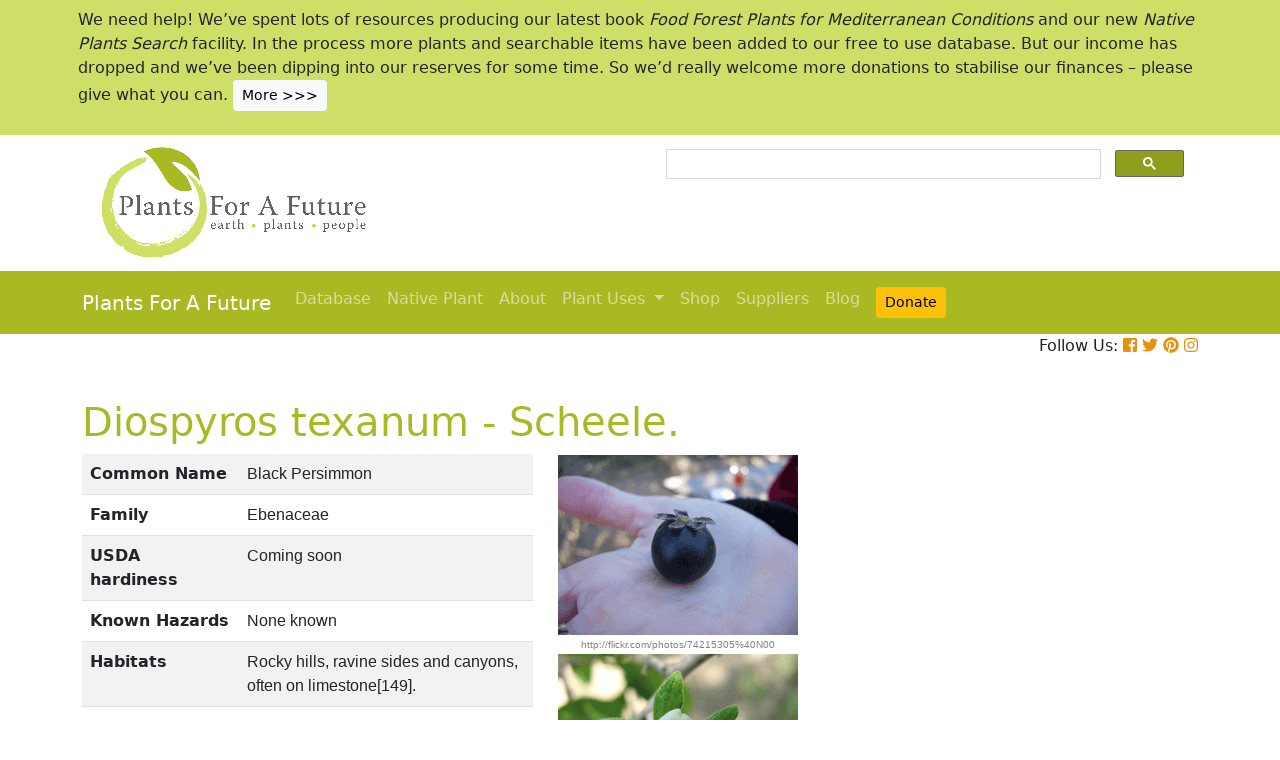

--- FILE ---
content_type: text/html; charset=utf-8
request_url: https://pfaf.org/User/Plant.aspx?LatinName=Diospyros+texanum
body_size: 18188
content:


<!DOCTYPE html PUBLIC "-//W3C//DTD XHTML 1.0 Transitional//EN" "http://www.w3.org/TR/xhtml1/DTD/xhtml1-transitional.dtd">

<html xmlns="http://www.w3.org/1999/xhtml">
<head id="Head1"><title>
	Diospyros texanum Black Persimmon PFAF Plant Database
</title>

    <!-- Required meta tags -->
    <meta charset="utf-8" /><meta name="viewport" content="width=device-width, initial-scale=1" /><meta id="description" name="description" content="Diospyros texanum is a TREE growing to 12 m (39ft&amp;nbsp;4in). The species is hermaphrodite (has both male and female organs).  Suitable for: light (sandy), medium (loamy) and heavy (clay) soils. Suitable pH: mildly acid, neutral and basic (mildly alkaline) soils. It can grow in  semi-shade (light woodland) or no shade. It prefers  moist soil." /><meta id="keywords" name="keywords" />
    <link href="https://www.jqueryscript.net/css/jquerysctipttop.css" rel="stylesheet" type="text/css" />

    <!-- <link rel="stylesheet" href="https://maxcdn.bootstrapcdn.com/bootstrap/4.0.0/css/bootstrap.min.css" integrity="sha384-Gn5384xqQ1aoWXA+058RXPxPg6fy4IWvTNh0E263XmFcJlSAwiGgFAW/dAiS6JXm" crossorigin="anonymous" />-->

    <link href="https://cdn.jsdelivr.net/npm/bootstrap@5.0.2/dist/css/bootstrap.min.css" rel="stylesheet" integrity="sha384-EVSTQN3/azprG1Anm3QDgpJLIm9Nao0Yz1ztcQTwFspd3yD65VohhpuuCOmLASjC" crossorigin="anonymous" />
    <script src="https://cdn.jsdelivr.net/npm/bootstrap@5.0.2/dist/js/bootstrap.bundle.min.js" integrity="sha384-MrcW6ZMFYlzcLA8Nl+NtUVF0sA7MsXsP1UyJoMp4YLEuNSfAP+JcXn/tWtIaxVXM" crossorigin="anonymous"></script>
    <!--  <link rel="stylesheet" href="print.css" type="text/css" media="print" />-->
    <link href="../jquery/jquery.alerts.css" rel="stylesheet" /><link rel="SHORTCUT ICON" href="../pfaf.ico" type="image/x-icon" /><link rel="ICON" href="../pfaf.ico" type="image/x-icon" /><link href="css/horMenu.css" rel="stylesheet" type="text/css" /><link href="css/stylesheet.css" rel="stylesheet" /><link rel="stylesheet" type="text/css" href="css/boot.css" />
    <script src="../jquery/jquery-1.2.6.js" type="text/javascript"></script>
    <!-- Google Tag Manager -->
<script>(function(w,d,s,l,i){w[l]=w[l]||[];w[l].push({'gtm.start':
new Date().getTime(),event:'gtm.js'});var f=d.getElementsByTagName(s)[0],
j=d.createElement(s),dl=l!='dataLayer'?'&l='+l:'';j.async=true;j.src=
'https://www.googletagmanager.com/gtm.js?id='+i+dl;f.parentNode.insertBefore(j,f);
})(window,document,'script','dataLayer','GTM-N4MSH6BP');</script>
<!-- End Google Tag Manager -->
  
</head>
<body>
<!-- Google Tag Manager (noscript) -->
<noscript><iframe src="https://www.googletagmanager.com/ns.html?id=GTM-N4MSH6BP"
height="0" width="0" style="display:none;visibility:hidden"></iframe></noscript>
<!-- End Google Tag Manager (noscript) -->

    <form method="post" action="./Plant.aspx?LatinName=Diospyros+texanum" id="form2">
<div class="aspNetHidden">
<input type="hidden" name="__EVENTTARGET" id="__EVENTTARGET" value="" />
<input type="hidden" name="__EVENTARGUMENT" id="__EVENTARGUMENT" value="" />
<input type="hidden" name="__VIEWSTATE" id="__VIEWSTATE" value="/[base64]/[base64]/[base64]/[base64]/[base64]/[base64]////8PZGQCZA8PFgIfAwUIU2NoZWVsZS5kZAJmDw8WAh8DBQMyNzRkZAJoDxYCHwNlZAJqDzwrAAkBAA8WBB8OFgAfCwL/////D2RkAm4PDxYCHwMFG1N1YmplY3QgOiBEaW9zcHlyb3MgdGV4YW51bWRkGAEFI2N0bDAwJENvbnRlbnRQbGFjZUhvbGRlcjEkZ3ZyZXN1bHRzDzwrAAwBCAIBZFkQynNmaKPHJjpQ+Ss46cUdrNS8PUd2IjXsQa9Vd7TI" />
</div>

<script type="text/javascript">
//<![CDATA[
var theForm = document.forms['form2'];
if (!theForm) {
    theForm = document.form2;
}
function __doPostBack(eventTarget, eventArgument) {
    if (!theForm.onsubmit || (theForm.onsubmit() != false)) {
        theForm.__EVENTTARGET.value = eventTarget;
        theForm.__EVENTARGUMENT.value = eventArgument;
        theForm.submit();
    }
}
//]]>
</script>


<script src="/WebResource.axd?d=wk7irS9XHVA4XKzXTMgc05TrKp5-hR0euwrI0BkYV3xADdV7WtDswRj4Ru_AiuzlMo5CecgPPeUwLPh6lQdmyyezeLqlftkagxfXNVgATk01&amp;t=638901289900000000" type="text/javascript"></script>


<script src="/ScriptResource.axd?d=9YMmQW5B_j4942G_pfQXTnoU2gSUe3sxpHW6bHhCws21rrVesJB4-r31RQZsf9N4w70sSovLnk5zI78wNTKv5S2b4dXJEbGIOPVQA0vCNzfPViT6KDc54m1JF8gwoKRU1EiiKdSVRlRTWeXmcT8JbNcXuTQhBhieY_OOznWljoCgf8BScZSatlMu5PbYW_c30&amp;t=5c0e0825" type="text/javascript"></script>
<script type="text/javascript">
//<![CDATA[
if (typeof(Sys) === 'undefined') throw new Error('ASP.NET Ajax client-side framework failed to load.');
//]]>
</script>

<script src="/ScriptResource.axd?d=Tk7c9hVadT8gy62ewLDrB1DNAnyZ2zQBO4bzJeCEuBcWb9sCJDjKeDyve9N7GK-l1G27Udnz17Edc57-uD9Fis8i1WjgJaaxB74b1Xf1IHpXov9-q7Co388ykmgRqdEIwM9sclT2-ERgU4zQ0qj1BdPmNfxJAr-CavJQuNJrL2vZSPfg1ReWPtlTfDuaXh8U0&amp;t=5c0e0825" type="text/javascript"></script>
<div class="aspNetHidden">

	<input type="hidden" name="__VIEWSTATEGENERATOR" id="__VIEWSTATEGENERATOR" value="C37B2AE4" />
</div>
        <script type="text/javascript">
//<![CDATA[
Sys.WebForms.PageRequestManager._initialize('ctl00$ScriptManager1', 'form2', [], [], [], 90, 'ctl00');
//]]>
</script>


  <!--       <div class="container-fluid" style="background-color: #cfde67;">
            <div class="container text-grey p-2">
                <p>We need help! We’ve spent lots of resources producing our latest book <i>Food Forest Plants for Mediterranean Conditions</i> and our new <i>Native Plants Search</i> facility.  In the process more plants and searchable items have been added to our free to use database.  But our income has dropped and we’ve been dipping into our reserves. for some time.  So we’d really welcome more donations to stabilise our finances – please give what you can. <a href="cmspage.aspx?pageid=313" title="Appeal"><span class="btn btn-light btn-sm">More >>></span></a></p>
            </div>
        </div>-->

<!--  Rotating Banner every 24 hours using javascript-->
<div id="banner"></div>

<script>
(function() {
  const banners = [
    // Banner 1
    `<div class="container-fluid" style="background-color: #cfde67;">
        <div class="container text-grey p-2">
            <p>We need help! We’ve spent lots of resources producing our latest book <i>Food Forest Plants for Mediterranean Conditions</i> and our new <i>Native Plants Search</i> facility. In the process more plants and searchable items have been added to our free to use database. But our income has dropped and we’ve been dipping into our reserves for some time. So we’d really welcome more donations to stabilise our finances – please give what you can. 
            <a href="cmspage.aspx?pageid=313" title="Appeal"><span class="btn btn-light btn-sm">More >>></span></a></p>
        </div>
     </div>`,

    // Banner 2
    `<div class="container-fluid" style="background-color: #aba9d5;">
        <div class="container text-grey p-2">
            <p>Our latest book, <i>Food Forest Plants for Mediterranean Conditions: 350+ Perennial Plants for Mediterranean and Drier Food Forests and Permaculture Gardens</i>, is now available from your favourite bookshop and on Amazon 
            <a href="shop.aspx" title="Shop"><span class="btn btn-light btn-sm">More >>></span></a></p>
        </div>
     </div>`
  ];

  const now = Date.now();
  const daysSinceEpoch = Math.floor(now / (1000 * 60 * 60 * 24));
  const index = daysSinceEpoch % 2; // alternates between 0 and 1 daily

  document.getElementById("banner").innerHTML = banners[index];
})();
</script>	

  <!-- End Rotating Banner every 24 hours using javascript-->



        <div class="container">
            <div class="row">
                <div class="col-sm-6 my-2 d-none d-lg-block">
                    <a href="Default.aspx">
                        <img src="/user/images/pfaf_logo_bg.jpg" width="289" height="120">
                    </a>
                </div>
                <div class="col-sm-6">
                    <!-- ******************* Google Search Area ******************* -->

                    <gcse:search linktarget="_self"></gcse:search>
                    <!-- ******************* Google Search Area End ******************* -->
                </div>
            </div>
        </div>
        <div class="container-fluid" style="background-color: #a9b923;">
            <div class="container">
                <nav class="navbar navbar-expand-lg navbar-dark" style="background-color: #a9b923;">
                    <a class="navbar-brand" href="Default.aspx">Plants For A Future</a>
                    <button class="navbar-toggler" type="button" data-toggle="collapse" data-target="#navbarNav" aria-controls="navbarNav" aria-expanded="false" aria-label="Toggle navigation">
                        <span class="navbar-toggler-icon"></span>
                    </button>
                    <div class="collapse navbar-collapse" id="navbarNav">
                        <ul class="navbar-nav">
                            <ul class="navbar-nav">
                                
                                <li class="nav-item"><a class="nav-link" href="Default.aspx">Database</a> </li>
                                <li class="nav-item"><a class="nav-link" href="Native_Plants.aspx">Native Plant</a> </li>
                                <li class="nav-item"><a class="nav-link" href="AboutUs.aspx">About</a> </li>
                                <li class="nav-item dropdown">
                                    <a
                                        class="nav-link dropdown-toggle"
                                        href="#"
                                        id="navbarDropdown"
                                        role="button"
                                        data-toggle="dropdown"
                                        aria-haspopup="true"
                                        aria-expanded="false">Plant Uses
                                    </a>
                                    <div class="dropdown-menu" aria-labelledby="navbarDropdown">
                                        <a class="dropdown-item" href="edibleuses.aspx">Edible Uses</a>
                                        <a class="dropdown-item" href="MedicinalUses.aspx">Medicinal Uses</a>
                                        <a class="dropdown-item" href="OtherUses.aspx">Other Uses</a>
                                        <div class="dropdown-divider"></div>
                                        <a class="dropdown-item" href="cmspage.aspx?pageid=19">Food Forests</a>
                                        <a class="dropdown-item" href="cmspage.aspx?pageid=324">Carbon Sequestration</a>
                                        <a class="dropdown-item" href="CarbonFarmingSolution.html">Carbon Farming</a>
                                        <a class="dropdown-item" href="Habitats.aspx">Habitats</a>
                                        <a class="dropdown-item" href="cmspage.aspx?pageid=305">More</a>
                                    </div>
                                </li>
                                <li class="nav-item"><a class="nav-link" href="shop.aspx">Shop</a> </li>
                                <li class="nav-item"><a class="nav-link" href="/user/cmspage.aspx?pageid=120">Suppliers</a> </li>
                                <li class="nav-item"><a class="nav-link" href="/plants/">Blog</a> </li>
                                <li class="nav-item"><a class="nav-link" href="cmspage.aspx?pageid=313"><span class="btn btn-warning btn-sm">Donate</span></a> </li>

                            </ul>
                        </ul>
                    </div>
                </nav>

            </div>

        </div>
        <div class="container d-flex justify-content-end">
            <div style="font-size: 1em;">
                Follow Us: 
                                   
                <a href="https://www.facebook.com/plantsforafuture/" target="_blank"><i class="fab fa-facebook-square" style="color: #e8910c;"></i></a>
                <a href="https://twitter.com/PFAF_Tweets" target="_blank"><i class="fab fa-twitter" style="color: #e8910c;"></i></a>
                <a href="https://www.pinterest.com.au/plantsforafuture/pins/" target="_blank"><i class="fab fa-pinterest" style="color: #e8910c;"></i></a>
                <a href="https://www.instagram.com/plantsforafuture/" target="_blank"><i class="fab fa-instagram" style="color: #e8910c;"></i></a>
            </div>
        </div>




        <!-- ******************* End Addition The Navbar Area ******************* -->





        
<style>

.boots p a  {background-color: #ffc107;
  border: none;
  color: white;
  padding: 10px 20px;
  text-align: center;
  text-decoration: none;
  display: inline-block;
  margin: 4px 2px;
  cursor: pointer;
  font-size: 10px;
  border-radius: 16px;
  }
  .boots a:hover {
  background-color: #f1f1f1;
  
}
  .boots h3{
    color:#212529;
  }

.boots2 a  {background-color: #dc3545;
  border: none;
  color: white;
  padding: 10px 20px;
  text-align: center;
  text-decoration: none;
  display: inline-block;
  margin: 4px 2px;
  cursor: pointer;
  font-size: 10px;
  border-radius: 16px;
  }
  .boots a:hover {
  background-color: #f1f1f1;
  
}

.boots3 a  {background-color: #28a745;
  border: none;
  color: white;
  padding: 10px 20px;
  text-align: center;
  text-decoration: none;
  display: inline-block;
  margin: 4px 2px;
  cursor: pointer;
  font-size: 10px;
  border-radius: 16px;
  }
  .boots a:hover {
  background-color: #f1f1f1;
  
}

.boots4 a  {background-color: #17a2b8;
  border: none;
  color: white;
  padding: 10px 20px;
  text-align: center;
  text-decoration: none;
  display: inline-block;
  margin: 4px 2px;
  cursor: pointer;
  font-size: 10px;
  border-radius: 16px;
  }
  .boots a:hover {
  background-color: #f1f1f1;
  
}
.boots4 h3{
	color:#212529;
}
   
</style> 

	
	<!--[if IE]>
	<link rel="stylesheet" type="text/css" href="css/IEhack.css" />
<![endif]-->
	 <div class="container">
	 <p>&nbsp;</p>
		 <h1 align="left">  <span id="ContentPlaceHolder1_lbldisplatinname">Diospyros texanum - Scheele.</span></h1>
	   
								
	  </div>
											   
								 
							
		<div class="container">
			<div class="row">
				<div class="col-xs-1 col-md-7 col-lg-5">
										<table class="table table-hover table-striped">
										<tbody>
											<tr>
												 <td width="35%">
													<b>Common Name</b>
												</td>
												<td>
													<span id="ContentPlaceHolder1_lblCommanName" class="txtbox" style="font-family:Arial;">Black Persimmon</span>
												</td>
											</tr>
											
											<tr>
												<td>
													<b>Family</b>
												</td>
												<td>
													<span id="ContentPlaceHolder1_lblFamily" class="txtbox" style="font-family:Arial;">Ebenaceae</span>
												</td>
											</tr>
											<tr>
												<td >
													<b>USDA hardiness</b>
												</td>
												<td>
													<span id="ContentPlaceHolder1_lblUSDAhardiness" class="txtbox" style="font-family:Arial;"> Coming soon</span>
												</td>
											</tr>
											<tr>
												<td>
													<b>Known Hazards</b>
												</td>
												<td>
													
													<span id="ContentPlaceHolder1_lblKnownHazards" class="txtbox" style="font-family:Arial;">None known</span>
												</td>
											</tr>
											<tr>
												<td >
													<b>Habitats</b>
												</td>
												<td>
													<span id="ContentPlaceHolder1_txtHabitats" class="txtbox" style="font-family:Arial;">Rocky hills, ravine sides and canyons, often on limestone[149].</span>
												</td>
											</tr>
											<tr>
												<td>
													<b>Range</b>
												</td>
												<td>
													<span id="ContentPlaceHolder1_lblRange" class="txtbox" style="display:inline-block;font-family:Arial;width:181px;">Southern N. America - Texas and New Mexico.</span>
												</td>
											</tr>
											<tr>
												<td>
													<b>Edibility Rating </b>
												</td>
												<td>
													<img id="ContentPlaceHolder1_imgEdrating1" src="images/PFAF_searchV1b/PFAF_searchV1b_10.gif" />
													<img id="ContentPlaceHolder1_imgEdrating2" src="images/PFAF_searchV1b/PFAF_searchV1b_10.gif" />
													<img id="ContentPlaceHolder1_imgEdrating3" src="images/PFAF_searchV1b/PFAF_searchV1b_10Grey.gif" />
													<img id="ContentPlaceHolder1_imgEdrating4" src="images/PFAF_searchV1b/PFAF_searchV1b_10Grey.gif" />
													<img id="ContentPlaceHolder1_imgEdrating5" src="images/PFAF_searchV1b/PFAF_searchV1b_10Grey.gif" />
													<span id="ContentPlaceHolder1_txtEdrating" class="txtbox" style="font-family:Arial;valign:bottom;">&nbsp;&nbsp;&nbsp;(2 of 5)</span>
												</td>
											</tr>
											<tr>
												<td>
													<b>Other Uses </b>
												</td>
												<td>
													<img id="ContentPlaceHolder1_imgOtherUseRating1" src="images/PFAF_searchV1b/PFAF_searchUses.png" />
													<img id="ContentPlaceHolder1_imgOtherUseRating2" src="images/PFAF_searchV1b/PFAF_searchUses.png" />
													<img id="ContentPlaceHolder1_imgOtherUseRating3" src="images/PFAF_searchV1b/PFAF_searchUses.png" />
													<img id="ContentPlaceHolder1_imgOtherUseRating4" src="images/PFAF_searchV1b/PFAF_searchUsesGrey.png" />
													<img id="ContentPlaceHolder1_imgOtherUseRating5" src="images/PFAF_searchV1b/PFAF_searchUsesGrey.png" />
													<span id="ContentPlaceHolder1_txtOtherUseRating" class="txtbox" style="font-family:Arial;valign:bottom;">&nbsp;&nbsp;&nbsp;(3 of 5)</span>
												</td>
											</tr>
											<tr>
												<td>
													<b>Weed Potential </b>
												</td>
												<td>
													<span id="ContentPlaceHolder1_lblWeedPotential" class="txtbox" style="display:inline-block;font-family:Arial;width:181px;">No</span>
												</td>
											</tr>
											<tr>
												<td>
													<b>Medicinal Rating</b>
												</td>
												<td>
													<img id="ContentPlaceHolder1_imgMedRating1" src="images/PFAF_searchV1b/PFAF_searchV1b_12Grey.gif" />
													<img id="ContentPlaceHolder1_imgMedRating2" src="images/PFAF_searchV1b/PFAF_searchV1b_12Grey.gif" />
													<img id="ContentPlaceHolder1_imgMedRating3" src="images/PFAF_searchV1b/PFAF_searchV1b_12Grey.gif" />
													<img id="ContentPlaceHolder1_imgMedRating4" src="images/PFAF_searchV1b/PFAF_searchV1b_12Grey.gif" />
													<img id="ContentPlaceHolder1_imgMedRating5" src="images/PFAF_searchV1b/PFAF_searchV1b_12Grey.gif" />
													<span id="ContentPlaceHolder1_txtMedRating" class="txtbox" style="font-family:Arial;valign:bottom;">&nbsp;&nbsp;&nbsp;(0 of 5)</span>
												</td>
											</tr>
											<tr>
												<td>
													<b>Care </b><a href="popup.aspx" target="_blank"><small>(info)</small></a>
												</td>
												<td>
													<table id="ContentPlaceHolder1_tblIcons">
	<tr>
		<td valign="top" align="left"><img src='../user/images/PFAF_Icon/water2.jpg' alt='Moist Soil' title='Moist Soil'/></td>
		<td valign="top" align="left"><img src='../user/images/PFAF_Icon/partsun.jpg' alt='Semi-shade' title='Semi-shade'/></td>
		<td valign="top" align="left"><img src='../user/images/PFAF_Icon/sun.jpg' alt='Full sun' title='Full sun'/></td>
	</tr>
</table>

												</td>
											</tr>
										</tbody>
									</table>
				</div>
								  
									
				<div class="col-xs-1 col-md-5 col-lg-5">
									<table>	
									<table id="ContentPlaceHolder1_tblPlantImges">
	<tr>
		<td valign="top" align="center"><img  width=100% src='../Admin/PlantImages/DiospyrosTexanum.gif' alt='Diospyros texanum Black Persimmon'  title='Diospyros texanum Black Persimmon'></td>
		<td valign="top" align="center"><br><br><br></td>
	</tr>
	<tr>
		<td valign="top" align="center" class="content_grey_text"><div class='span_class'>http://flickr.com/photos/74215305%40N00</div></td>
	</tr>
	<tr>
		<td valign="top" align="center"><img width=240 src='../Admin/PlantImages/DiospyrosTexanum2.gif' alt='Diospyros texanum Black Persimmon'  title='Diospyros texanum Black Persimmon'/></td>
	</tr>
	<tr>
		<td valign="top" align="center" class="content_grey_text"><span style="display:inline-block;width:200px;">http://flickr.com/photos/74215305%40N00</span></td>
	</tr>
</table>
   
				</div>
								
			<div class="col-2 col-xs-0 col-sm-0 col-md-0">
									 <div class="d-none d-lg-block">
											 <p>&nbsp;</p>
									
										 		<script async src="//pagead2.googlesyndication.com/pagead/js/adsbygoogle.js"></script>
									<!-- Responsive Vertical-->
										<ins class="adsbygoogle"
										 style="display:block"
										 data-ad-client="ca-pub-6398361560497540"
										 data-ad-slot="7039035311"
										 data-ad-format="auto"
										 data-full-width-responsive="true"></ins>
									<script>
									(adsbygoogle = window.adsbygoogle || []).push({});
		 </script>
									</div>
					</div>
			</div>
		</div>
							
					   
		<div class="container">
						
					  
					  
						
						<h4>Translate this page:</h4> 

								<div id="google_translate_element"></div>
								
														<script type="text/javascript">
														function googleTranslateElementInit() {
														  new google.translate.TranslateElement({pageLanguage: 'en'}, 'google_translate_element');
														}
														</script>
														
														<script type="text/javascript" src="//translate.google.com/translate_a/element.js?cb=googleTranslateElementInit"></script>
								
							   
										
						   <h2>Summary</h2>
											  
												   <p> <span id="ContentPlaceHolder1_txtSummary"></span></p>
										   
									<br />

						
							
									<h2>Physical Characteristics</h2>
									
									<div>&nbsp;<img id="ContentPlaceHolder1_imgphch1" src="images/PFAF_searchV1b/house.gif" alt="icon of man" style="height:50px;width:50px;" /><img id="ContentPlaceHolder1_imgphch2" src="images/PFAF_searchV1b/lolypop.gif" alt="icon of lolypop" style="height:60px;width:35px;" /><br />
										<span id="ContentPlaceHolder1_lblPhystatment" class="txtbox">Diospyros texanum is a TREE growing to 12 m (39ft&nbsp;4in). The species is hermaphrodite (has both male and female organs). <br /> Suitable for: light (sandy), medium (loamy) and heavy (clay) soils. Suitable pH: mildly acid, neutral and basic (mildly alkaline) soils. It can grow in  semi-shade (light woodland) or no shade. It prefers  moist soil.</P></span>
										<p><a href="https://pfaf.org/user/images/UK_zone_PFAF2.png" target="_blank" class="btn btn-outline-info text-info" role="button">UK Hardiness Map</a>
<a href="https://pfaf.org/user/images/USDA_Hardiness_Map.jpg" target="_blank" class="btn btn-outline-info text-info" role="button">US Hardiness Map</a></p>
										</div>
										<script async src="//pagead2.googlesyndication.com/pagead/js/adsbygoogle.js"></script>
											<!-- New Responsive -->
											<ins class="adsbygoogle"
												 style="display:block"
												 data-ad-client="ca-pub-6398361560497540"
												 data-ad-slot="1668199306"
												 data-ad-format="auto"
												 data-full-width-responsive="true"></ins>
											<script>
											(adsbygoogle = window.adsbygoogle || []).push({});
											</script>
									
										<h2>Synonyms</h2>
										<p>
										<span id="ContentPlaceHolder1_lblSynonyms" class="txtbox" style="font-family:Arial;">Brayodendron texanum</span>
										</p>
							   
									<h2>Plant Habitats</h2>
										<p>
										<span id="ContentPlaceHolder1_lblhabitats" class="txtbox">Woodland Garden&nbsp;Secondary;&nbsp;Sunny Edge;</span>
										</p>
								 
						
						
									   <h2>Edible Uses</h2>
												 <div class="boots3"> 
												<p>
													<span id="ContentPlaceHolder1_txtEdibleUses">Fruit - raw. The fruits, which are about 20mm in diameter are sweet and tasty when fully ripe[149, 274].</span>
												</p>
                                                
												</div>
                                                <P><small class="text-muted"><a href="cmspage.aspx?pageid=174">References</a>&nbsp;&nbsp;&nbsp;<a href="edibleuses.aspx">More on Edible Uses</a></small></p>
											
								
							
									
							   
												   
												<h2>Medicinal Uses</h2>
											 <div class="boots2"> 
												<p>
													<span id="ContentPlaceHolder1_txtMediUses"><I>Plants For A Future can not take any responsibility for any adverse effects from the use of plants. Always seek advice from a professional before using a plant medicinally.</I><br><br><br>None known</span>
												</p>
												</div>
                                                <P><small class="text-muted"><a href="cmspage.aspx?pageid=174">References</a>&nbsp;&nbsp;&nbsp;<a href="MedicinalUses.aspx">More on Medicinal Uses</a></small></p>
											
<!--<section class="bg-light text-dark pt-3 pb-3">
		<div class="container">
		  <div class="row">
			
			  
		   
			<div class="col-12 col-md-10 text-left align-self-center ">
			  <h3 class="mb-4"><span class="text-dark">Now available:</span> <strong>PLANTS FOR YOUR FOOD FOREST:</strong> 500 Plants for Temperate Food Forests and Permaculture Gardens. </h3>
			  <p>An important new book from PFAF. It focuses on the attributes of plants suitable for food forests, what each can contribute to a food forest ecosystem, including carbon sequestration, and the kinds of foods they yield. The book suggests that community and small-scale food forests can provide a real alternative to intensive industrialised agriculture, and help to combat the many inter-related environmental crises that threaten the very future of life on Earth.</p>
			  <p class="text-h3 mt-4">
				<a class="btn btn-outline-secondary" href="/user/shop.aspx">Read More</a>
			  </p>
			</div>
			<div class="col-12  col-md-2 ">
			  
				
				  
				 
				 
				<img src="images/bookcover228x178.png" width="178" height="228" alt="FOOD FOREST PLANTS"></div>
		  </div>
	</div>  
</section> -->

<!-- Two Food Forest Books -->

<section class="bg-light text-dark pt-3 pb-3">
  <div class="container">
  <h2 class="mt-4">The Bookshop: Edible Plant Books</h2>
  <p>Our Latest books on Perennial Plants For Food Forests and Permaculture Gardens in paperback or digital formats.
  
  </p>
<div class="row">
  <div class="col-sm-4">
    <div class="card">
      <img src="/img/TropicalCover610x794.jpg" class="card-img-top" alt="Food Forest Plants for Hotter Conditions: 250+ Plants For Tropical Food Forests & Permaculture Gardens.">
      <div class="card-body">
        <h5 class="card-title">Edible Tropical Plants</h5>
        <p class="card-text">Food Forest Plants for Hotter Conditions: 250+ Plants For Tropical Food Forests & Permaculture Gardens.</p>
        <a href="/user/shop.aspx" class="btn btn-outline-secondary">More</a>
      </div>
    </div>
  </div>
  <div class="col-sm-4">
    <div class="card">
      <img src="/img/TemperateBookCover.jpg" class="card-img-top" alt="Plants for Your Food Forest: 500 Plants for Temperate Food Forests & Permaculture Gardens.">
      <div class="card-body">
        <h5 class="card-title">Edible Temperate Plants</h5>
        <p class="card-text">Plants for Your Food Forest: 500 Plants for Temperate Food Forests & Permaculture Gardens.</p>
        <a href="/user/shop.aspx" class="btn btn-outline-secondary">More</a>
      </div>
    </div>
  </div>
  <div class="col-sm-4">
    <div class="card">
      <img src="/img/ManyBooks2.jpg" class="card-img-top" alt="PFAF have eight books available in paperback and digital media.">
      <div class="card-body">
        <h5 class="card-title">More Books</h5>
        <p class="card-text">PFAF have eight books available in paperback and digital formats. Browse the shop for more information.</p>
        <a href="/user/shop.aspx" class="btn btn-outline-secondary">Shop Now</a>
      </div>
    </div>
  </div>
</div>
</div>
</section> 

<!-- End Two Food Forest Books -->
									
								
							
							
					<h2>Other Uses</h2>
					<div class="boots4"> 
					<p><span id="ContentPlaceHolder1_txtOtherUses">A black dye can be obtained from the juice of the fruit[149, 274]. Wood - heavy, hard, compact, takes a high polish[149]. It is used for making tools, engraving blocks etc[149].</span></p>
					<h3>Special Uses</h3>
					<p><span id="ContentPlaceHolder1_txtSpecialUses"></span></p>
					</div>
                    <P><small class="text-muted"><a href="cmspage.aspx?pageid=174">References</a>&nbsp;&nbsp;&nbsp;<a href="OtherUses.aspx">More on Other Uses</a></small></p>
											   
													
												
								
							
							
							
						 
												<h2>Cultivation details</h2>
											   <div class="boots">   
												   <p> <span id="ContentPlaceHolder1_txtCultivationDetails">257201</span></p>
                                                   <h3><span id="ContentPlaceHolder1_lblCarbFarm"></span></h3>
                                                    <ul>
                                                         
                                                    </ul>    
                                               </div>
                                               <P><small class="text-muted"><a href="cmspage.aspx?pageid=174">References</a>&nbsp;&nbsp;&nbsp;<a href="CarbonFarmingSolution.html">Carbon Farming Information</a> and&nbsp;<a href="cmspage.aspx?pageid=324">Carbon Sequestration Information</a></small></p>
												   <h4>Temperature Converter</h4>
<p>Type a value in the Celsius field to convert the value to Fahrenheit:</p>

<p>
  <label>Celsius</label>
  <input id="inputCelsius" type="number" placeholder="Celsius" oninput="temperatureConverter(this.value)" onchange="temperatureConverter(this.value)">

Fahrenheit: <span id="outputFahrenheit"></span></p>
												   
												   
												   
						  <section class="pt-5 pb-5">
		<div class="container">
		
		  <div class="row align-items-center justify-content-between">
			<div class="col-12 col-md-6   mt-4 mt-md-0"> <a href="shop.aspx"><img alt="image" class="img-fluid" src="images/Boot4Advert.jpg"></a>
			</div>
			<div class="col-12 col-md-6">
			  <h1>The PFAF Bookshop</h1>
			  <p class="lead">Plants For A Future have a number of books available in paperback and digital form. Book titles include <em>Edible Plants</em>, <em>Edible Perennials</em>, <em>Edible Trees</em>,<em>Edible Shrubs</em>, <em>Woodland Gardening</em>, <em>and Temperate Food Forest Plants</em>.  Our new book is <em>Food Forest Plants For Hotter Conditions (Tropical and Sub-Tropical)</em>.</p>
			  <p>
				<a class="btn btn-light mt-3 mb-3 btn-lg" href="shop.aspx">Shop Now</a>
			  </p>
			</div>
		  
		  </div>
		</div>
	  </section>
												
									
									
									<h2>Plant Propagation</h2>
												
												  <p>  <span id="ContentPlaceHolder1_txtPropagation">Seed - best sown in a cold frame as soon as it is ripe[113, 200]. Stored seed requires a period of cold-stratification and should be sown as early in the year as possible[78]. It usually germinates in 1 - 6 months at 15°c[175]. Pot up the young seedlings as soon as they are large enough to handle into fairly deep pots and plant them out into their permanent positions in early summer. Give them some protection from winter cold for their first year or two outdoors. Cuttings of half-ripe wood, July/August in a frame[200]. Layering in spring[200].</span></p>
												
									

									 <h2>Other Names</h2>
												<p>If available other names are mentioned here</p>
												
													
												  <p>  <span id="ContentPlaceHolder1_lblOtherNameText"></span></p>
											   
									
									
									
									
									<!--<h2>Native Plant Search</h2>
									<p>Search over 900 plants ideal for food forests and permaculture gardens. Filter to search native plants to your area. The plants selected are the plants in our book 'Plants For Your Food Forest: 500 Plants for Temperate Food Forests and Permaculture Gardens, as well as plants chosen for our forthcoming related books for Tropical/Hot Wet Climates and Mediterranean/Hot Dry Climates. <a class="btn btn-outline-secondary" href="/native/">Native Plant Search</a></p>-->
									<h2>Native Range</h2>
									
											   
									<p><span id="ContentPlaceHolder1_lblFoundInText">Coming Soon</span></p>
											   

									<h2>Weed Potential</h2>
												
													<p>
														Right plant wrong place. We are currently updating this section. 
														Please note that a plant may be invasive in one area but may not in your area so it's worth checking.
													</p>
													<p><span id="ContentPlaceHolder1_lblWeedPotentialText"></span></p>
												
									<h2>Conservation Status</h2>
											   
												   <p> <span id="ContentPlaceHolder1_lblConservationStatus">IUCN Red List of Threatened Plants Status : </span></p>
												<p>
													<img src="images/PFAF_searchV1b/Weed_Info_with_Information.png" align="left" />
												</p>


<div class="d-block">
									<table class="table-sm" width="95%" border="0">
										<tbody>
											<tr>
												<td colspan="2" class="h2" align="left">Related Plants
												</td>

											</tr>
											<tr>
												<td colspan="2">
													<div>
	<table cellspacing="0" rules="all" border="1" id="ContentPlaceHolder1_gvresults" style="width:100%;border-collapse:collapse;">
		<tr class="content" align="center" style="background-color:#DAD7D4;height:25px;">
			<th scope="col">Latin Name</th><th scope="col"><a href="javascript:__doPostBack(&#39;ctl00$ContentPlaceHolder1$gvresults&#39;,&#39;Sort$CommonName&#39;)">Common Name</a></th><th scope="col">Habit</th><th scope="col">Height</th><th scope="col">Hardiness</th><th scope="col">Growth</th><th scope="col">Soil</th><th scope="col">Shade</th><th scope="col">Moisture</th><th scope="col"><a href="javascript:__doPostBack(&#39;ctl00$ContentPlaceHolder1$gvresults&#39;,&#39;Sort$EdibilityRating&#39;)">Edible</a></th><th scope="col"><a href="javascript:__doPostBack(&#39;ctl00$ContentPlaceHolder1$gvresults&#39;,&#39;Sort$MedicinalRating&#39;)">Medicinal</a></th><th scope="col"><a href="javascript:__doPostBack(&#39;ctl00$ContentPlaceHolder1$gvresults&#39;,&#39;Sort$OtherUsesRating&#39;)">Other</a></th>
		</tr><tr class="content" align="center">
			<td align="left"><a href="Plant.aspx?LatinName=Diospyros celebica">Diospyros celebica</a></td><td align="left">Indonesian Ebony, black ebony, makassar-ebenholts</td><td>Tree</td><td>30.0</td><td>
                                                                10-12
                                                            </td><td>S</td><td>LMH</td><td>N</td><td>M</td><td>2</td><td>0</td><td>4</td>
		</tr><tr class="content" align="center" style="background-color:White;">
			<td align="left"><a href="Plant.aspx?LatinName=Diospyros conzattii">Diospyros conzattii</a></td><td align="left">Zapote negro mont&#39;s, zapotillo.</td><td>Tree</td><td>10.0</td><td>
                                                                10-12
                                                            </td><td>S</td><td>LMH</td><td>N</td><td>DM</td><td>4</td><td>0</td><td>2</td>
		</tr><tr class="content" align="center">
			<td align="left"><a href="Plant.aspx?LatinName=Diospyros crassiflora">Diospyros crassiflora</a></td><td align="left">Benin Ebony</td><td>Tree</td><td>15.0</td><td>
                                                                10-12
                                                            </td><td>S</td><td>LMH</td><td>N</td><td>M</td><td>0</td><td>2</td><td>4</td>
		</tr><tr class="content" align="center" style="background-color:White;">
			<td align="left"><a href="Plant.aspx?LatinName=Diospyros digyna">Diospyros digyna</a></td><td align="left">Black Sapote, Chocolate Pudding Tree</td><td>Tree</td><td>15.0</td><td>
                                                                10-12
                                                            </td><td>S</td><td>LMH</td><td>SN</td><td>M</td><td>4</td><td>1</td><td>2</td>
		</tr><tr class="content" align="center">
			<td align="left"><a href="Plant.aspx?LatinName=Diospyros ebenum">Diospyros ebenum</a></td><td align="left">Ebony, Ceylon Ebony, Mauritius Ebony, Ebony Persimmon</td><td>Tree</td><td>20.0</td><td>
                                                                10-12
                                                            </td><td>S</td><td>LMH</td><td>N</td><td>M</td><td>1</td><td>2</td><td>4</td>
		</tr><tr class="content" align="center" style="background-color:White;">
			<td align="left"><a href="Plant.aspx?LatinName=Diospyros kaki">Diospyros kaki</a></td><td align="left">Persimmon, Japanese persimmon</td><td>Tree</td><td>12.0</td><td>
                                                                7-10
                                                            </td><td>M</td><td>LMH</td><td>SN</td><td>M</td><td>4</td><td>3</td><td>3</td>
		</tr><tr class="content" align="center">
			<td align="left"><a href="Plant.aspx?LatinName=Diospyros lotus">Diospyros lotus</a></td><td align="left">Date Plum</td><td>Tree</td><td>9.0</td><td>
                                                                7-9
                                                            </td><td>M</td><td>LMH</td><td>SN</td><td>M</td><td>5</td><td>1</td><td>3</td>
		</tr><tr class="content" align="center" style="background-color:White;">
			<td align="left"><a href="Plant.aspx?LatinName=Diospyros malabarica">Diospyros malabarica</a></td><td align="left">Indian Persimmon, Gaub, Timbiri, Mountain ebony</td><td>Tree</td><td>35.0</td><td>
                                                                10-12
                                                            </td><td>S</td><td>LMH</td><td>FSN</td><td>M</td><td>1</td><td>3</td><td>4</td>
		</tr><tr class="content" align="center">
			<td align="left"><a href="Plant.aspx?LatinName=Diospyros mespiliformis">Diospyros mespiliformis</a></td><td align="left">West African Ebony, Monkey guava, jackalberry</td><td>Tree</td><td>20.0</td><td>
                                                                10-12
                                                            </td><td>M</td><td>LMH</td><td>N</td><td>M</td><td>4</td><td>3</td><td>4</td>
		</tr><tr class="content" align="center" style="background-color:White;">
			<td align="left"><a href="Plant.aspx?LatinName=Diospyros mun">Diospyros mun</a></td><td align="left">Mun Ebony, Vietnamese Ebony</td><td>Tree</td><td>15.0</td><td>
                                                                10-12
                                                            </td><td>S</td><td>LMH</td><td>N</td><td>DM</td><td>0</td><td>0</td><td>4</td>
		</tr><tr class="content" align="center">
			<td align="left"><a href="Plant.aspx?LatinName=Diospyros quaesita">Diospyros quaesita</a></td><td align="left">Calamander, kalu mediriya</td><td>Tree</td><td>30.0</td><td>
                                                                10-12
                                                            </td><td>S</td><td>LMH</td><td>N</td><td>DM</td><td>0</td><td>2</td><td>4</td>
		</tr><tr class="content" align="center" style="background-color:White;">
			<td align="left"><a href="Plant.aspx?LatinName=Diospyros tessellaria">Diospyros tessellaria</a></td><td align="left">Black ebony, Mauritian ebony</td><td>Tree</td><td>15.0</td><td>
                                                                10-12
                                                            </td><td>S</td><td>LMH</td><td>N</td><td>M</td><td>2</td><td>0</td><td>4</td>
		</tr><tr class="content" align="center" style="background-color:White;">
			<td align="left"><a href="Plant.aspx?LatinName=Diospyros virginiana">Diospyros virginiana</a></td><td align="left">American Persimmon, Common persimmon, Persimmon</td><td>Tree</td><td>20.0</td><td>
                                                                4-8
                                                            </td><td>M</td><td>LMH</td><td>SN</td><td>M</td><td>5</td><td>1</td><td>3</td>
		</tr>
	</table>
</div>
												</td>
											</tr>
                                            

										</tbody>
									</table> 
									
									<p><strong>Growth:</strong> S = slow M = medium F = fast. <strong>Soil:</strong> L = light (sandy) M = medium H = heavy (clay).<strong> pH:</strong> A = acid N = neutral B = basic (alkaline).<strong> Shade: </strong>F = full shade S = semi-shade N = no shade.<strong> Moisture:</strong> D = dry M = Moist We = wet Wa = water.</p>
																		
										<p>&nbsp;</p>
									   
							  
		</div>
<section class="bg-light text-dark pt-3 pb-3 ps-4">
<div class="row">
  <!-- Text column -->
  <div class="col-12 col-md-10 text-left align-self-center mt-4">
    <h3 class="mb-4">
      <span class="text-dark">Now available:</span> 
      <strong>Food Forest Plants for Mediterranean Conditions</strong> 
      350+ Perennial Plants For Mediterranean and Drier Food Forests and Permaculture Gardens. 
      [Paperback and eBook]
    </h3>
    <p>
      This is the third in Plants For A Future's series of plant guides for food forests tailored to 
      specific climate zones. Following volumes on temperate and tropical ecosystems, this book focuses 
      on species suited to Mediterranean conditionsâ€”regions with hot, dry summers and cool, wet winters, 
      often facing the added challenge of climate change.
    </p>
    <p class="text-h3 mt-4">
      <a class="btn btn-outline-secondary" href="/user/shop.aspx">Read More</a>
    </p>
  </div>

  <!-- Image column -->
  <div class="col-12 col-md-2 text-center">
    <img src="images/MedBookCover178.jpg" 
         width="178" 
         height="231" 
         alt="Mediterranean Food Forest Book" 
         class="img-fluid">
  </div>
</div>
</section>

						   <h2>Expert comment</h2>
											   

											
											
												<div>
													<p>
												</div>
											
							   
												<h2>Author</h2>
												
													<p><span id="ContentPlaceHolder1_txtAuthor">Scheele.</span></p>
												
												<h2>Botanical References</h2>
												<p>
													<span id="ContentPlaceHolder1_lblbiorefer" class="txtbox">274</span>
												</p>
										   
							<script async src="//pagead2.googlesyndication.com/pagead/js/adsbygoogle.js"></script>
							 <!--New Responsive 2-->
							<ins class="adsbygoogle"
								 style="display:block"
								 data-ad-client="ca-pub-6398361560497540"
								 data-ad-slot="1818288838"
								 data-ad-format="auto"></ins>
							<script>
							(adsbygoogle = window.adsbygoogle || []).push({});
							</script>
									
							   
												<h2>Links / References</h2>
												
												
												<P>
													For a list of references used on this page please <a href="cmspage.aspx?pageid=174">go here</a>
													<br />
													
													</P>
											   
												<h2>Readers comment</h2>
												<p>
													
												</p>
								<!--<div class="d-none d-lg-block">
											<h2>QR Code</h2>
											
										   <p>
												<input type="hidden" name="ctl00$ContentPlaceHolder1$hurl" id="ContentPlaceHolder1_hurl" value="https://pfaf.org/User/Plant.aspx?LatinName=Diospyros+texanum" />

												<script type="text/javascript" language="javascript">
													var s = '<img src="https://chart.googleapis.com/chart?chs=200x200&cht=qr&chld=l&chl=' + document.getElementById("ctl00_ContentPlaceHolder1_hurl").value + '">'
													document.write(s);
												</script>

											
															<p>
																<strong>What's this?</strong>
															</p>
													   
															<p>
																This is a QR code (short for Quick Response) which gives fast-track access to our website pages. QR Codes are barcodes that can be read by mobile phone (smartphone) cameras. This QR Code is unique to this page. All plant pages have their own unique code. For more information about QR Codes <a href='cmspage.aspx?pageid=180'>click here.</a>
															</p>
														
														<p>1. Copy and print the QR code to a plant label, poster, book, website, magazines, newspaper etc and even t-shirts.
														</p>
												   
												   
														<p>2. Smartphone users scan the QR Code which automatically takes them to the webpage the QR Code came from.
														</p>
													
														<p>3. Smartphone users quickly have information on a plant directly for the <a href='http://www.pfaf.org'>pfaf.org</a> website on their phone.
														</p>
										   </div>-->
													
							 <tr>
								<td colspan="2" style="display:none">
									<table style="display:none">
										<tbody>
											<tr>
												<td colspan="2" class="h2" align="left">Add a comment</td>

											</tr>
											<tr>
												<td colspan="2">
													<p>
														If you have important information about this plant that may help other users please add a comment or link below. Only comments or links that are felt to be directly relevant to a plant will be included. If you think a comment/link or information contained on this page is inaccurate or misleading we would welcome your feedback at <a href="/cdn-cgi/l/email-protection#48292c25212608382e292e66273a2f"><span class="__cf_email__" data-cfemail="95f4f1f8fcfbd5e5f3f4f3bbfae7f2">[email&#160;protected]</span></a>. If you have questions about a plant please use the Forum on this website as we do not have the resources to answer questions ourselves.
														<br />
														<br />
														* Please note: the comments by website users are not necessarily those held by PFAF and may give misleading or inaccurate information.
														<br /><br />
														To leave a comment please Register or login <a href="Registration.aspx"> here </a> All comments need to be approved so will not appear immediately.
													</p>
													<table width="100%" cellpadding="0" cellspacing="0" border="0">
														<tr>
															<td width="20%">
																<strong>
																	<span id="ContentPlaceHolder1_lblSubject">Subject : Diospyros texanum</span></strong>
															</td>
															<td><textarea name="ctl00$ContentPlaceHolder1$txtComment" rows="2" cols="20" id="ContentPlaceHolder1_txtComment" style="height:96px;width:700px;">
</textarea>                                                              &nbsp;
															</td>
														</tr>
													</table>
												</td>
											</tr>
										</tbody>
									</table>
								</td>
							</tr> 
							<tr>
							 

						
					</td>
				</tr>
			</tbody>
		</table>
	</div>
	</div>
	<script data-cfasync="false" src="/cdn-cgi/scripts/5c5dd728/cloudflare-static/email-decode.min.js"></script><script defer src="https://use.fontawesome.com/releases/v5.0.8/js/all.js"></script>

	<script language="javascript" type="text/javascript">
		function MM_openBrWindow(theURL, winName, features) { //v2.0
			window.open(theURL, winName, features);
		}

	</script>
	<script>
function temperatureConverter(valNum) {
  valNum = parseFloat(valNum);
  document.getElementById("outputFahrenheit").innerHTML=(valNum*1.8)+32;
}
</script>



    </form>

    <div class="container-fluid" style="background-color: #a9b923;">
        <div class="container">

            <div class="wrapper" id="wrapper-footer">


                <div id="divfooter">

                    <div class="row p-5">
                        <div class="col-sm-5">
                            <h2 class="text-white">Plant Uses</h2>
                            <a href="/user/edibleuses.aspx">Edible Uses  </a>
                            <br />
                            <a href="/user/MedicinalUses.aspx">Medicinal Uses  </a>
                            <br />
                            <a href="/user/OtherUses.aspx">Other Plant uses </a>
                            <br />
                            <a href="/user/PlantUses.aspx?id=19">Woodland Gardening</a><br />
                            <a href="/user/cmspage.aspx?pageid=75">Why Perennial Plants?</a><br />
                            <a href="/user/PlantUses.aspx?id=146">Top Edible Plants</a><br />
                            <a href="/user/PlantUses.aspx?id=152">Top Medicinal Plants</a><br />
                            <a href="/user/PlantUses.aspx?id=166">Garden Design</a><br />
                            <a href="/user/Habitats.aspx">Habitats</a><br />
                            <a href="/user/cmspage.aspx?pageid=124">Translations</a><br />
                            <br />
                            <div style="font-size: 2em;">
                                <a href="https://www.facebook.com/plantsforafuture/" target="_blank"><i class="fab fa-facebook-square"></i></a>
                                <a href="https://twitter.com/PFAF_Tweets" target="_blank"><i class="fab fa-twitter"></i></a>
                                <a href="https://www.pinterest.com.au/plantsforafuture/pins/" target="_blank"><i class="fab fa-pinterest"></i></a>

                                <a href="https://www.instagram.com/plantsforafuture/" target="_blank"><i class="fab fa-instagram"></i></a>
                            </div>

                        </div>
                        <div class="col-sm-5">
                            <h2 class="text-white">Content</h2>
                            <a href="/user/cmspage.aspx?pageid=10">Content Help</a><br />
                            <a href="/user/shop.aspx">Bookshop</a><br />
                            <a href="/user/cmspage.aspx?pageid=69">Support Us</a><br />
                            <a href="/plants/">Blog</a><br />
                            <a href="/user/links.aspx">Links </a>
                            <br />
                            <a href="/user/plantsearch.aspx">Old Database Search</a><br />
                            <a href="/user/cmspage.aspx?pageid=120">Suppliers</a><br />
                            <a href="/user/Contact.aspx">Contact</a><br />
                            <a href="/user/AboutUs.aspx">About Us</a><br />


                        </div>
                        <div class="col-sm-2">
                      
 <!--<h2 class="text-white">Newsletter</h2>
 <iframe width="540" height="305" src="https://sibforms.com/serve/[base64]" frameborder="0" scrolling="auto" allowfullscreen style="display: block;margin-left: auto;margin-right: auto;max-width: 100%;"></iframe>-->

                           

                        </div>
                    </div>
                </div>
            </div>
        </div>

    </div>

    <div class="container text-center small">
        &copy; 2010<script>new Date().getFullYear() > 1996 && document.write("-" + new Date().getFullYear());</script>, Plants For A Future. Plants For A Future is a charitable company limited by guarantee, registered in England and Wales. Charity No. 1057719, Company No. 3204567. 
                
        <!--    This work is licensed under a Creative Commons License. Some information cannot be used for commercial reasons or be modified (but some can). Please view the <a href="cmspage.aspx?pageid=136">copyright</a> link for more information. <br /><a href="http://www.pembertoncreative.com/">Web Design & Management</a>-->

    </div>



    <!-- Optional JavaScript -->
    <!-- jQuery first, then Popper.js, then Bootstrap JS -->
    <script src="https://code.jquery.com/jquery-3.2.1.slim.min.js" integrity="sha384-KJ3o2DKtIkvYIK3UENzmM7KCkRr/rE9/Qpg6aAZGJwFDMVNA/GpGFF93hXpG5KkN" crossorigin="anonymous"></script>
    <script src="https://cdnjs.cloudflare.com/ajax/libs/popper.js/1.12.9/umd/popper.min.js" integrity="sha384-ApNbgh9B+Y1QKtv3Rn7W3mgPxhU9K/ScQsAP7hUibX39j7fakFPskvXusvfa0b4Q" crossorigin="anonymous"></script>
    <script src="https://maxcdn.bootstrapcdn.com/bootstrap/4.0.0-beta.3/js/bootstrap.min.js" integrity="sha384-a5N7Y/aK3qNeh15eJKGWxsqtnX/wWdSZSKp+81YjTmS15nvnvxKHuzaWwXHDli+4" crossorigin="anonymous"></script>

    <!-- Additional JavaScript -->
    <script src="../jquery/jquery-1.2.6.js" type="text/javascript"></script>
    <script src="https://ajax.googleapis.com/ajax/libs/jquery/1.3.2/jquery.min.js" type="text/javascript"></script>
    <script type="text/javascript" src="../jquery/jquery-1.12.3.min.js"></script>
    <script src="../jquery/jquery.alerts.js" type="text/javascript"></script>
    <script src="js/UserValidation.js" type="text/javascript"></script>
    <script type="text/javascript">
        function toggleText() {
            var tbox = document.getElementById("ctl00_txtSearch");
            if (tbox.value == "Search For Plant")
                tbox.value = "";
            else
                if (tbox.value == "")
                    tbox.value = "Search For Plant";
        }
    </script>
    <script>
        (function () {
            var cx = '017021803936806693514:9vbd2dpz5ku';
            var gcse = document.createElement('script');
            gcse.type = 'text/javascript';
            gcse.async = true;
            gcse.src = 'https://cse.google.com/cse.js?cx=' + cx;
            var s = document.getElementsByTagName('script')[0];
            s.parentNode.insertBefore(gcse, s);
        })();
    </script>
	




    <!--<script type="text/javascript" src="//platform-api.sharethis.com/js/sharethis.js#property=5a2df8e28c8f3c0013a0212a&product=sticky-share-buttons"></script>-->
    <script defer src="https://use.fontawesome.com/releases/v5.0.8/js/all.js"></script>
    <div id="amzn-assoc-ad-2f86d8f2-3bd6-41af-9e42-953a2dc54836"></div>
    <script async src="//z-na.amazon-adsystem.com/widgets/onejs?MarketPlace=US&adInstanceId=2f86d8f2-3bd6-41af-9e42-953a2dc54836"></script>
    <!--Script for tool tips on About Us page 19 June 24 -->
    <script>
        var tooltipTriggerList = [].slice.call(document.querySelectorAll('[data-bs-toggle="tooltip"]'))
        var tooltipList = tooltipTriggerList.map(function (tooltipTriggerEl) {
            return new bootstrap.Tooltip(tooltipTriggerEl)
        })
    </script>
    <!-- Cookie Consent Banner -->
    <!-- <div id="cookie-banner" style="display: none; position: fixed; bottom: 0; left: 0; width: 100%; background: #222; color: #fff; text-align: center; padding: 15px; z-index: 1000;">
    <p>This website uses cookies to improve your experience. Do you accept?</p>
    <button onclick="acceptCookies()" style="background: #4CAF50; color: white; border: none; padding: 10px 20px; margin: 5px; cursor: pointer;">Accept</button>
    <button onclick="rejectCookies()" style="background: #f44336; color: white; border: none; padding: 10px 20px; margin: 5px; cursor: pointer;">Reject</button>
</div>-->
<script defer src="https://static.cloudflareinsights.com/beacon.min.js/vcd15cbe7772f49c399c6a5babf22c1241717689176015" integrity="sha512-ZpsOmlRQV6y907TI0dKBHq9Md29nnaEIPlkf84rnaERnq6zvWvPUqr2ft8M1aS28oN72PdrCzSjY4U6VaAw1EQ==" data-cf-beacon='{"version":"2024.11.0","token":"55b1ea0386c34adfa248424c33d2cce6","r":1,"server_timing":{"name":{"cfCacheStatus":true,"cfEdge":true,"cfExtPri":true,"cfL4":true,"cfOrigin":true,"cfSpeedBrain":true},"location_startswith":null}}' crossorigin="anonymous"></script>
</body>

</html>


--- FILE ---
content_type: text/html; charset=utf-8
request_url: https://www.google.com/recaptcha/api2/aframe
body_size: 111
content:
<!DOCTYPE HTML><html><head><meta http-equiv="content-type" content="text/html; charset=UTF-8"></head><body><script nonce="am_ps7DjdgEW_-9np9gfRQ">/** Anti-fraud and anti-abuse applications only. See google.com/recaptcha */ try{var clients={'sodar':'https://pagead2.googlesyndication.com/pagead/sodar?'};window.addEventListener("message",function(a){try{if(a.source===window.parent){var b=JSON.parse(a.data);var c=clients[b['id']];if(c){var d=document.createElement('img');d.src=c+b['params']+'&rc='+(localStorage.getItem("rc::a")?sessionStorage.getItem("rc::b"):"");window.document.body.appendChild(d);sessionStorage.setItem("rc::e",parseInt(sessionStorage.getItem("rc::e")||0)+1);localStorage.setItem("rc::h",'1769011716665');}}}catch(b){}});window.parent.postMessage("_grecaptcha_ready", "*");}catch(b){}</script></body></html>